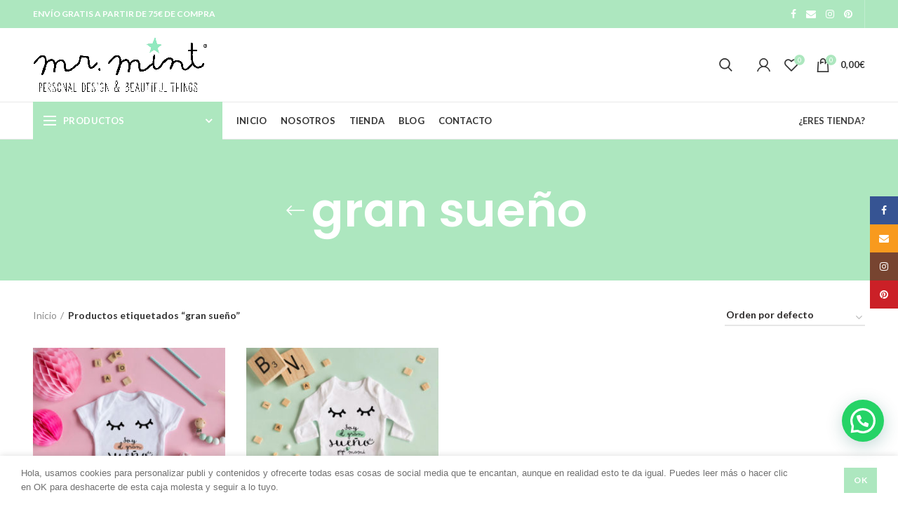

--- FILE ---
content_type: application/javascript
request_url: https://mrmint.es/wp-content/themes/woodmart/js/jquery.panr.js?ver=2.0.0
body_size: 970
content:
/*
    panr - v0.0.1
    jQuery plugin for zoom & pan elements on mousemove
    by Robert Bue (@robert_bue)

    Powered by the Greensock Tweening Platform
    http://www.greensock.com
    Greensock License info at http://www.greensock.com/licensing/
    
    Dual licensed under MIT and GPL.
 */

;(function ( $, window, document, undefined ) {

    // Create the defaults once
    var pluginName = "panr",
        defaults = {
            sensitivity: 20,
            scale: false,
            scaleOnHover: true,
            scaleTo: 1.1,
            scaleDuration: .25,
            panY: true,
            panX: true,
            panDuration: 0,
            resetPanOnMouseLeave: false,
            onEnter: function(){},
            onLeave: function(){}
        };

    // The actual plugin constructor
    function Plugin ( element, options ) {
        this.element = element;
        this.settings = $.extend( {}, defaults, options );
        this._defaults = defaults;
        this._name = pluginName;
        this.init();
    }

    Plugin.prototype = {
        init: function () {

            var settings = this.settings,
            target = $(this.element),
            w = target.width(),
            h= target.height(),
            targetWidth = target.width() - settings.sensitivity,
            cx = (w-targetWidth)/targetWidth,
            x,
            y,
            panVars,
            xPanVars,
            yPanVars,
            mouseleaveVars;

            if ( settings.scale || (!settings.scaleOnHover && settings.scale) ) {
                TweenMax.set(target.find('img'), { scale: settings.scaleTo });
            }

            // moveTarget
            if ( jQuery.type(settings.moveTarget) === "string" ) {
                settings.moveTarget = $(this.element).parent(settings.moveTarget);
            }

            // If no target provided we'll use the hovered element
            if ( !settings.moveTarget ) {
                settings.moveTarget = $(this.element);
            }

            settings.moveTarget.on('mousemove', function(e){

                x = e.pageX - target.offset().left; // mouse x coordinate relative to the container
                y = e.pageY - target.offset().top; // mouse x coordinate relative to the container

                if ( settings.panX ) {
                    xPanVars = { x: -cx*x };    
                }

                if ( settings.panY ) {
                    yPanVars = { y: -cx*y };
                }

                panVars = $.extend({}, xPanVars, yPanVars);

                // Pan element
                TweenMax.to(target.find('img'), settings.panDuration, panVars);
            });

            // On mouseover
            settings.moveTarget.on('mouseenter', function(e){
                
                if ( settings.scaleOnHover ) {
                    // Scale up element
                    TweenMax.to(target.find('img'), settings.scaleDuration, { scale: settings.scaleTo });
                }

                settings.onEnter(target);
            });

            if ( !settings.scale || (!settings.scaleOnHover && !settings.scale) ) {

                mouseleaveVars = { scale: 1, x: 0, y: 0 };

            } else {
                if ( settings.resetPanOnMouseLeave ) {
                    mouseleaveVars = { x: 0, y: 0 };
                }
            }

            settings.moveTarget.on('mouseleave', function(e){
                // Reset element
                TweenMax.to(target.find('img'), settings.scaleDuration, mouseleaveVars );

                settings.onLeave(target);
            });
        }
    };

    $.fn[ pluginName ] = function ( options ) {
        return this.each(function() {
            if ( !$.data( this, "plugin_" + pluginName ) ) {
                $.data( this, "plugin_" + pluginName, new Plugin( this, options ) );
            }
        });
    };

})( jQuery, window, document );